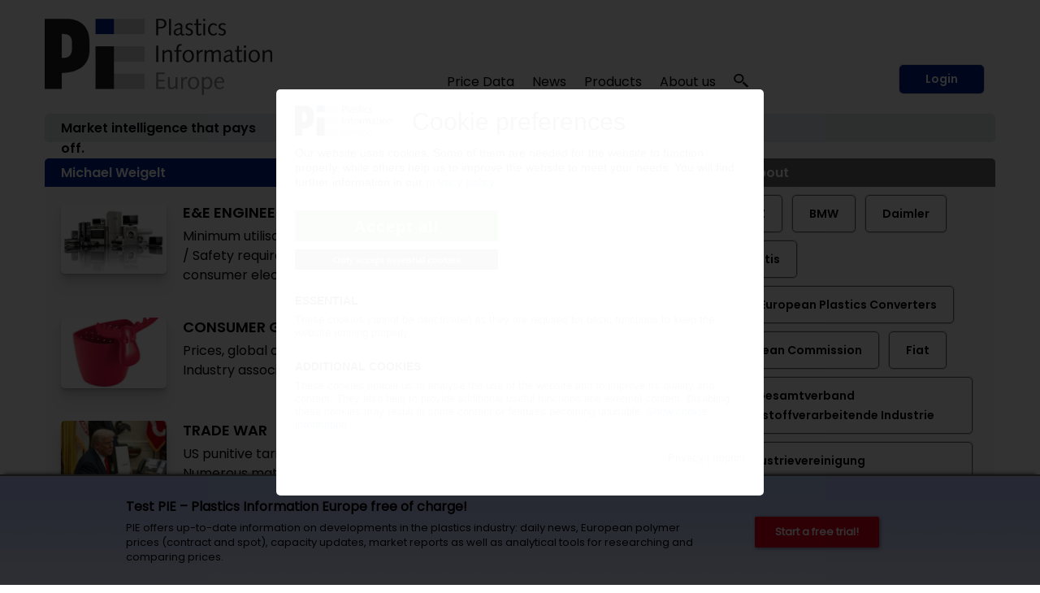

--- FILE ---
content_type: text/html; charset=utf-8
request_url: https://pieweb.plasteurope.com/default.aspx?pageid=320&referrer=mehrzu_254796&key=Michael+Weigelt
body_size: 29937
content:
<!DOCTYPE HTML PUBLIC "-//W3C//DTD HTML 4.01//EN" "http://www.w3.org/TR/html4/strict.dtd">
<HTML lang="en">
	<HEAD>
		<title>Michael Weigelt: 39 articles 
		
		&ndash; Plastics Information Europe
		
		</title>
				<meta content="JavaScript" name="vs_defaultClientScript">
		<meta content="http://schemas.microsoft.com/intellisense/ie5" name="vs_targetSchema">
		<meta NAME="description" CONTENT="Background information and articles collected by topic from the complete PIE archive.  ">
		<meta name="page-type" content="Information">
		<meta name="audience" content="Alle">
		<meta name="copyright" content="KI Kunststoff Information, Bad Homburg">
		<meta NAME="keywords" CONTENT=" , plastics, polymers, resins, industry, europe, prices, reports, markets, polyols, polyethylene, polystyrene, polycarbonate, PET">
		<meta name="viewport" content="width=device-width, initial-scale=1.0">
		
		<link rel="apple-touch-icon" href="/apple-touch-icon.png"/>
		
		<link rel="canonical" href="https://pieweb.plasteurope.com/default.aspx?pageid=320&referrer=mehrzu_254796&key=Michael+Weigelt" />
		
		<LINK id="_Portals__vam_" rel="stylesheet" type="text/css" href="/css/VAMStyleSheet.css">

<LINK id="_Portals__thickbox_" rel="stylesheet" type="text/css" href="/css/thickbox.css">
<LINK id="_Portals__jcarousel_" href="/css/jq_jcarousel.css" rel="stylesheet" type="text/css" media="screen" />
<LINK id="_Portals__fancybox_" href="/_g/jquery/fancybox/source/jquery.fancybox.css" rel="stylesheet" type="text/css" media="screen" />
<link id="_Portals_jsTree_" href="/_g/jquery/jsTree_3.3.7/dist/themes/default/style.min.css" type="text/css" rel="stylesheet" media="projection, screen" />
<link id="_Portals_jsTree_" href="/_g/jquery/featherlight-modal-1.7.1/release/featherlight.min.css" type="text/css" rel="stylesheet" media="projection, screen" />
<link href="/_g/jquery/jquery-ui-1.9.2/css/redmond/jquery-ui-1.9.2.custom.min.css" rel="stylesheet" type="text/css" />
<link href="/_g/jquery/autocomplete/jquery.autocomplete_1.2.24_pie.css" rel="stylesheet">

<link id="_Portals__default_fonts" rel="stylesheet" type="text/css" href="/css/fonts.css?version=1.1">
<LINK id="_Portals__default_global_" rel="stylesheet" type="text/css" href="/_g/css/ki_pie_2023.css?version=4.7.2">
<LINK id="_Portals__default_" rel="stylesheet" type="text/css" href="/css/pie.css?version=4.7.2">
<link id="_Portals__default_header2023" rel="stylesheet" type="text/css" href="/_g/css/ki_pie_header.css?version=4.7.2">
<link id="_Portals__default_responsive" rel="stylesheet" type="text/css" href="/_g/css/ki_pie_responsive.css?version=4.7.2">
<LINK id="_Portals__print_" rel="stylesheet" type="text/css" href="/_g/css/ki_pie_print.css?version=4.7.2" media="print">

<LINK rel="shortcut icon" type="image/x-icon" href="/favicon.ico" />
		<script>
function cm_load_GA(){
	var gaProperty = 'UA-499481-3';
	var disableStr = 'ga-disable-' + gaProperty;
	if (document.cookie.indexOf(disableStr + '=true') > -1) {
	  window[disableStr] = true;
	}
	function gaOptout() {
	  document.cookie = disableStr + '=true; expires=Thu, 31 Dec 2099 23:59:59 UTC; path=/';
	  window[disableStr] = true;
	}

	(function(i,s,o,g,r,a,m){i['GoogleAnalyticsObject']=r;i[r]=i[r]||function(){
	(i[r].q=i[r].q||[]).push(arguments)},i[r].l=1*new Date();a=s.createElement(o),
	m=s.getElementsByTagName(o)[0];a.async=1;a.src=g;m.parentNode.insertBefore(a,m)
	})(window,document,'script','//www.google-analytics.com/analytics.js','ga');

	ga('create', 'UA-499481-3', 'auto');
	ga('send', 'pageview');
	ga('set', 'anonymizeIp', true);
	fn_ga_link_external();
	
	var gtag_script = document.createElement('script');
	gtag_script.type = 'text/javascript';
	gtag_script.src = 'https://www.googletagmanager.com/gtag/js?id=G-JBKQMF6NSG';
	document.body.appendChild(gtag_script);
	window.dataLayer = window.dataLayer || [];
	function gtag(){dataLayer.push(arguments);}
	gtag('js', new Date());
	gtag('config', 'G-JBKQMF6NSG');
	
	_linkedin_partner_id = "6169842";
	window._linkedin_data_partner_ids = window._linkedin_data_partner_ids || [];
	window._linkedin_data_partner_ids.push(_linkedin_partner_id);
	(function(l) {
	if (!l){window.lintrk = function(a,b){window.lintrk.q.push([a,b])};
	window.lintrk.q=[]}
	var s = document.getElementsByTagName("script")[0];
	var b = document.createElement("script");
	b.type = "text/javascript";b.async = true;
	b.src = "https://snap.licdn.com/li.lms-analytics/insight.min.js";
	s.parentNode.insertBefore(b, s);})(window.lintrk);
	
}
var _paq=window._paq=window._paq||[];_paq.push(["trackPageView"]),_paq.push(["enableLinkTracking"]),function(){var a="//mt.ki-group.de/";_paq.push(["setTrackerUrl",a+"matomo.php"]),_paq.push(["setSiteId","4"]);var e=document,p=e.createElement("script"),r=e.getElementsByTagName("script")[0];p.async=!0,p.src=a+"matomo.js",r.parentNode.insertBefore(p,r)}();
</script>

<script language="JavaScript1.2" src="/_g/jquery/jquery-1.8.2.min.js" type="text/javascript"></script>

<script src="/js/thickbox.js" type="text/javascript" language="JavaScript1.2"></script>
<script src="/js/jq_jcarousel.js" type="text/javascript" language="JavaScript1.2"></script>
<script src="/js/jquery.anythingslider.min.js" type="text/javascript" language="JavaScript1.2"></script>

<script language="JavaScript1.2" src="/_g/jquery/jquery-ui-1.9.2/js/jquery-ui-1.9.2.custom.min.js" type="text/javascript"></script>
<script src="/_g/jquery/autocomplete/jquery.autocomplete_1.2.24.js"></script>

<script src="/_g/jquery/fancybox/source/jquery.fancybox.pack.js" type="text/javascript" language="JavaScript1.2"></script>
<script src="/_g/jquery/featherlight-modal-1.7.1/release/featherlight.min.js" type="text/javascript" language="JavaScript1.2"></script>
<script src="/_g/jquery/jquery.cookie_v2.1.2.js" type="text/javascript" language="JavaScript1.2"></script>
<script src="/_g_img/werbemittel/_w.js"></script>
<script src="/_g/js/link-xor.js"></script>
<script language="JavaScript1.2" src="/js/js_function_2023.js?version=4.5.14" type="text/javascript"></script>
	</HEAD>
	<body MS_POSITIONING="GridLayout" onLoad="scrollinto('scrollinto')" xonLoad="MM_preloadImages('/img/nav2_hover.gif')">
		<form name="Form1" method="post" action="default.aspx?pageid=320&amp;referrer=mehrzu_254796&amp;key=Michael+Weigelt" id="Form1">
<div>
<input type="hidden" name="__VIEWSTATE" id="__VIEWSTATE" value="/[base64]/[base64]/dmVyc2lvbj00LjcuMiI+DQo8bGluayBpZD0iX1BvcnRhbHNfX2RlZmF1bHRfcmVzcG9uc2l2ZSIgcmVsPSJzdHlsZXNoZWV0IiB0eXBlPSJ0ZXh0L2NzcyIgaHJlZj0iL19nL2Nzcy9raV9waWVfcmVzcG9uc2l2ZS5jc3M/[base64]/[base64]/[base64]/[base64]/[base64]/[base64]/[base64]/[base64]/[base64]/[base64]/vg==" />
</div>

<div>

	<input type="hidden" name="__VIEWSTATEGENERATOR" id="__VIEWSTATEGENERATOR" value="CA0B0334" />
	<input type="hidden" name="__EVENTVALIDATION" id="__EVENTVALIDATION" value="/wEWBwKLmIihAgLSmfKhBAKU2tq4CAKasrWzDgLY8NGCBwLV1qFuAv+Q2Y4MFGJ262MWaMUUpm/+/tq01t6Xi5w=" />
</div>
			


<!--HEADER-->


<div class="drucktiteluserarchiv">
	<img src="/img/pielogo_print800.gif" style="float: left; margin-right: 10px; width:250px"/>
	<div class="clearfix"></div>
	<div style="margin-top: -20px; text-align:right; letter-spacing: 2px; color: #696A6D;">www.pieweb.com</div>
</div>


<span id="ctl04_Header_Wrapper">

<div id="main_2023">
<span style="display: none;" id="breadcrumb-source">

<span id="ctl04_Header_headerbreadcrumb2023_sample_last_crumb_text" class="last-crumb-text"></span>
<img src="/img/pfeil_blau.gif" class="breadcrumbicon"/><span class="crumb-text"><a class="BrotkrumenText02" href="./Default.aspx?pageid=0">Home</a></span><img src="/img/pfeil_blau.gif" class="breadcrumbicon"/><span class="crumb-text"><a class="BrotkrumenText02" href="./Default.aspx?pageid=100">News</a></span><img src="/img/pfeil_blau.gif" class="breadcrumbicon"><span class="last-crumb-text">Michael Weigelt</span>
</span>

<div class="show-rd-content" id="header2023-frame"> 
	
		<script>fn_Load_layer_ad_check_cookies();</script>
	

<script>

// Feathlight Tabindex Fix
function fn_featherlight_tabindex() {
	$('.featherlight-content input').each(function(index){
		if(index == 1) {
			$(this).prop('autofocus',true);
		}
		$(this).prop('tabindex',index);
	});
}

$(document).ready(function(){

	var urlParams = new URLSearchParams(window.location.search);
	if (urlParams.get('login') === 'true') {
		$.featherlight($('#navi-login-modal'), {
			root: 'form[name=Form1]',
			persist: true,
			afterContent: fn_featherlight_tabindex()
		});
	}
	
	// Responsiven Viewport bei Onload und Resize prÃ¼fen 
	var vp_width = window.innerWidth; 
	fn_force_responsive_viewport(vp_width);
	window.addEventListener('resize, DOMContentLoaded', function(event) {
		var vp_width = window.innerWidth; 
		fn_force_responsive_viewport(vp_width);
	}, true);
	
	/* Responsive Sidebar */
	const responsive_sidebar = document.querySelector('.responsive-sidebar');
	responsive_sidebar.querySelector('.responsive-blocker').onclick = responsive_hide;
	function responsive_show() { // swipe right
	  responsive_sidebar.classList.add('visible');
	  document.body.style.overflow = 'hidden';
	}
	function responsive_hide() { // by blocker click, swipe left, or url change
	  responsive_sidebar.classList.remove('visible');
	  document.body.style.overflow = '';
	}
	function responsive_toggle() {
	  responsive_sidebar.classList.contains('visible') ? responsive_hide() : responsive_show();
	}
	window.responsive_toggle = responsive_toggle;
	
	/* Responsive Accordion */
	$('ul.navi-neu2023-burger li.acc-head a').click(function(ev) {
		console.log($( this ).text() );
	    $(this).next('.acc-menu').slideToggle();
		$(this).toggleClass('border');
		$(this).children('.navi-angle').toggleClass('up');
	    ev.stopPropagation();
	});
	
	/* Breadcrumb fÃ¼r ales Design duplizieren */
	var bc_source = $('#breadcrumb-source').html();
	$('#breadcrumb2023').html(bc_source);

});
</script>

<div id="header2023">
	
	<div id="header2023-1">
		<div class="flexbox-panel">
			<div class="flexbox-item" id="logo-svg">
				<a href="/">
					<img alt="PIE Plastics Information Europe" src="/_g_img/logo/svg/pieweb_text.svg">
				</a>
			</div>
			<div class="flexbox-item" id="navi">
				
<ul class="navi-neu2023">
	<li>
		<a href="default.aspx?pageid=200">Price Data</a>
		<div class="pulldown container-2" style="padding: 15px 5px 0px 15px;">
			<div class="col-55">
			
				<a href="default.aspx?pageid=2000" class="nav-h3 pageid-2000">Contract prices (Western Europe)</a>
				<ul>
					<li class="pageid-201"><a href="default.aspx?pageid=201">Feedstocks / Aromatics </a></li>
					<li class="pageid-202"><a href="default.aspx?pageid=202">Standard Thermoplastics</a></li>
					<li class="pageid-206"><a href="default.aspx?pageid=206">Standard Thermoplastics / Recyclate</a></li>
					<li class="pageid-203"><a href="default.aspx?pageid=203">Engineering Thermoplastics</a></li>
					<li class="pageid-216"><a href="default.aspx?pageid=216">Engineering Thermoplastics / Recyclate</a></li>
					<li class="pageid-2065"><a href="default.aspx?pageid=2065">Composites / GRP</a></li>
					<li class="pageid-205"><a href="default.aspx?pageid=205">Polyurethanes</a></li>
				</ul>

				<a href="default.aspx?pageid=20219" class="nav-h3 pageid-20219">Spot prices</a>
				<ul>
					<li class="pageid-33343"><a href="default.aspx?pageid=33343">Feedstocks / Aromatics </a></li>
					<li class="pageid-33333"><a href="default.aspx?pageid=33333">Polymers </a></li>
					<li class="pageid-33399"><a href="default.aspx?pageid=33399">Chart Generator</a></li>
				</ul>
				
				<a href="default.aspx?pageid=214" class="nav-h3 pageid-214">Price Reports World Regions</a>
				<ul>
					<li class="pageid-2141"><a href="default.aspx?pageid=2141">China</a></li>
					<li class="pageid-2142"><a href="default.aspx?pageid=2142">North America </a></li>
					<li class="pageid-2143"><a href="default.aspx?pageid=2143">Russia</a></li>
				</ul>
				
				<a href="default.aspx?pageid=207" class="nav-h3 einzeln pageid-207">Producers' Announcements</a>
				
			</div>
			
			<div class="col-45">
			
				<a href="/forecasts" class="nav-h3 einzeln pageid-302" style="width: 100%;">Polymer Price Forecasts</a>
				
				<a href="default.aspx?pageid=21000" class="nav-h3">Tools</a>
				<ul>
					<li class="pageid-21000"><a href="default.aspx?pageid=21000">My Prices</a></li>
					<li class="pageid-22222"><a href="default.aspx?pageid=22223">Price Details</a></li>
					<li class="pageid-21001"><a href="default.aspx?pageid=21001">Chart Generator</a></li>
					<li class="pageid-21002"><a href="default.aspx?pageid=21002">Excel Generator</a></li>
				</ul>
				
				<a href="default.aspx?pageid=211" class="nav-h3">Plastixx</a>
				<ul>
					<li class="pageid-211"><a href="default.aspx?pageid=211">Plastixx ST & TT</a></li>
					<li class="pageid-212"><a href="default.aspx?pageid=212">A-Plastixx</a></li>
					<li class="pageid-2122"><a href="default.aspx?pageid=2122">Methodology </a></li>
				</ul>
				
				<a href="default.aspx?pageid=252" class="nav-h3 einzeln pageid-252">Logistics</a>
				
				<a href="default.aspx?pageid=221" class="nav-h3 einzeln pageid-221">Methodology</a>
				
				<a href="default.aspx?pageid=209" class="nav-h3">Become a PIE Price Reporter</a>
				<ul>

						
				</ul>
				
			</div>
		</div>
	</li>
	
	<li>
	
		<a href="default.aspx?pageid=100">News</a>
		<div class="pulldown container-1">
			<div class="col-50">				
				<a href="default.aspx?pageid=101" class="nav-h3 pageid-101">Companies</a>
				<ul>
					<li class="pageid-1011"><a href="default.aspx?pageid=1011">Polymer Materials </a></li>
					<li class="pageid-1012"><a href="default.aspx?pageid=1012">Machinery </a></li>
					<li class="pageid-1013"><a href="default.aspx?pageid=1013">Processing </a></li>
					<li class="pageid-1014"><a href="default.aspx?pageid=1014">Applications </a></li>
					<li class="pageid-1015"><a href="default.aspx?pageid=1015">Other</a></li>
				</ul> 
				
				<a href="default.aspx?pageid=102" class="nav-h3 pageid-102">Markets</a>
				<ul>
					<li class="pageid-1021"><a href="default.aspx?pageid=1021">Polymer Materials</a></li>
					<li class="pageid-1022"><a href="default.aspx?pageid=1022">Machinery </a></li>
					<li class="pageid-1023"><a href="default.aspx?pageid=1023">Processing </a></li>
					<li class="pageid-1024"><a href="default.aspx?pageid=1024">Applications </a></li>
					<li class="pageid-1025"><a href="default.aspx?pageid=1025">Regions and Countries </a></li>
					<li class="pageid-1026"><a href="default.aspx?pageid=1026">Other</a></li>
				</ul>
				
			</div>
			<div class="col-50">
				<a href="default.aspx?pageid=103" class="nav-h3 pageid-103">Materials, Production and Engineering </a>
				<ul>
					<li class="pageid-1031"><a href="default.aspx?pageid=1031">Polymer Materials</a></li>
					<li class="pageid-1032"><a href="default.aspx?pageid=1032">Machinery </a></li>
					<li class="pageid-1033"><a href="default.aspx?pageid=1033">Research</a></li>
					<li class="pageid-1034"><a href="default.aspx?pageid=1034">New Products </a></li>
					<li class="pageid-1035"><a href="default.aspx?pageid=1035">Other</a></li>
				</ul>
				
				<a href="javascript:void(0);" class="nav-h3">Other topics</a>
				<ul>
					<li class="pageid-104"><a href="default.aspx?pageid=104">Management</a></li>
					<li class="pageid-106"><a href="default.aspx?pageid=113">Interviews</a></li>
					<li class="pageid-107"><a href="default.aspx?pageid=107">Industry and Environment</a></li>
					<li class="pageid-112"><a href="default.aspx?pageid=112">Editorials</a></li>
					<li class="pageid-110"><a href="default.aspx?pageid=110">Events</a></li>
					<li class="pageid-501"><a href="default.aspx?pageid=501">PIE Market Survey</a></li>
					<li class="pageid-111"><a href="default.aspx?pageid=111">Plastic Fantastic</a></li>
				</ul>
			</div>
		</div>

	</li>

	<li class="">
	
		<a href="https://ki.de/en/ki-abo">Products</a>
	
		<div class="pulldown container-1">
			<div class="col-100">
				
				<a href="https://ki.de/en/pie-subscription" class="nav-h3 pageid-602">PIE Subscription</a>
				<ul>
					<li class="pageid-602"><a href="https://ki.de/en/solutions">About PIE </a></li>
					<li class="pageid-608"><a href="https://checkout.ki.de/en">Free trial </a></li>
					<li class="pageid-600"><a href="https://checkout.ki.de/en">Order your subscription </a></li>					
				</ul>
				
				<a href="https://ki.de/en/price-forecasts" class="nav-h3 einzeln">Polymer Price Forecasts</a>
				<a href="https://ki.de/en/spot-price-monitor" class="nav-h3 einzeln pageid-33340">Spot Price Monitor</a>
				
				
				
				<p>
					<a href="https://ki.de/en/pds" class="nav-h3 einzeln pageid-620">PIE Price Delivery Solution (PDS) </a>
					<a href="https://ki.de/en/polyglobe" target="_blank" class="nav-h3">Polyglobe</a>
				</p>
			</div>
		</div>
	</li>

	<li>
		<a href="https://ki.de/en/about-the-company">About us</a>
		<div class="pulldown container-4">
			<div class="col-100">
				<a href="https://ki.de/en/about-the-company" class="nav-h3 pageid-602">The company</a>
				<ul>
					<li class="pageid-702"><a href="https://ki.de/en/about-the-company">Our team</a></li>
					<li class="pageid-708"><a href="https://ki.de/en/contact">Contact</a></li>
					<li class="pageid-704"><a href="default.aspx?pageid=607">Press releases</a></li>
					<li class="pageid-706"><a href="default.aspx?pageid=708">Privacy</a></li>
				</ul>
				
			</div>
		</div>
	</li>
	
	
	<li id="navi-suche">
		<a href="javascript: void(0);" id="naviitem-suche" 
			data-featherlight="#container-suche" 
			data-featherlight-root="form[name=Form1]"
			data-featherlight-persist="true"
			data-featherlight-after-Content="fn_init_autocomplete2023();"
		>
			<svg version="1.0" xmlns="http://www.w3.org/2000/svg"
			 width="18px" height="18px" viewBox="0 0 1244.000000 1280.000000"
			 preserveAspectRatio="xMidYMid meet">
			 <g transform="translate(0.000000,1180.000000) scale(0.100000,-0.100000)" fill="#000000" stroke="none">
			<path d="M4010 11789 c-1105 -89 -2068 -514 -2819 -1244 -510 -496 -874 -1099
			-1052 -1745 -252 -915 -157 -1844 276 -2694 272 -533 690 -1023 1198 -1405
			638 -478 1381 -767 2232 -868 116 -13 227 -17 490 -17 363 0 485 9 788 60 691
			117 1380 410 1930 823 305 229 627 548 843 836 503 669 774 1465 774 2270 0
			880 -324 1742 -918 2448 -664 788 -1636 1325 -2702 1491 -290 46 -776 67
			-1040 45z m737 -1180 c259 -32 496 -90 738 -180 148 -54 424 -191 563 -278
			354 -221 671 -523 892 -851 276 -409 424 -838 461 -1335 23 -312 -26 -684
			-132 -997 -296 -870 -1034 -1564 -1969 -1851 -849 -260 -1784 -165 -2544 260
			-755 422 -1282 1120 -1440 1905 -41 206 -50 303 -50 523 0 220 9 317 50 523
			142 708 584 1344 1234 1777 475 316 1027 495 1635 529 121 7 414 -6 562 -25z"/>
			<path d="M8496 5040 c-244 -346 -653 -735 -1051 -1000 -82 -55 -158 -106 -168
			-113 -16 -11 212 -223 2054 -1922 1139 -1051 2095 -1931 2124 -1957 l52 -47
			647 596 c514 474 644 599 634 608 -148 136 -1759 1620 -2830 2608 -775 713
			-1409 1297 -1410 1297 -2 -1 -25 -32 -52 -70z"/>
			</svg>
		</a>
	</li>
	
</ul> 
			</div>
			
				<div class="flexbox-item" id="navi-login" style="padding-left: 10px;">
					<a href="#" class="btn-login-2023"
						data-featherlight="#navi-login-modal"
						data-featherlight-root="form[name=Form1]"
						data-featherlight-persist="true"
						data-featherlight-after-content="fn_featherlight_tabindex()"
					>
						Login
					</a>
				</div>
				
			
		</div>
	</div>
	
	<div id="header2023-2">
		<div class="flexbox-panel">
			<div class="flexbox-item" id="claim2023">
				Market intelligence that pays off.
			</div>
			<div class="flexbox-item" id="breadcrumb2023">
				
			</div>
		</div>
	</div>

</div>

<div id="header2023-responsiv" style="display: none;">
	
	<div id="header2023-1">
		<div class="flexbox-panel">
			<div class="flexbox-item" id="logo-svg">
				<a href="/">
					<img alt="PIE Plastics Information Europe" src="/_g_img/logo/svg/pieweb_text.svg">
				</a>
			</div>
			<div class="flexbox-item" id="navi-burger">
				<a href="#" class=""
					onClick="responsive_toggle();"
				>
					<img alt="KI Kunststoff Information" src="/_g_img/icon/svg/hamburger_menu.svg">
				</a>
			</div>
		</div>
	</div>
	
	<div id="header2023-2">
		<div class="flexbox-panel">
			<div class="flexbox-item" id="claim2023">
				Market intelligence that pays off.
			</div>
		</div>
	</div>
	
</div>

<div class="responsive-sidebar">
  <div class="responsive-blocker"></div>
  <div class="responsive-content">
	
<div id="navi-responsive-header">
	<div class="flexbox-panel">
		<div class="flexbox-item" id="logo-svg">
			<a href="/">
				<img alt="PIE Plastics Information Europe" src="/_g_img/logo/svg/pieweb_text.svg">
			</a>
		</div>
		<div class="flexbox-item" id="navi-login">
		
			<div >
				<a href="#" class="btn-login-2023"
					data-featherlight="#navi-login-modal" 
					data-featherlight-root="form[name=Form1]"
					data-featherlight-persist="true"
					data-featherlight-after-Content="fn_featherlight_tabindex()"
				>
					Login
				</a>
			</div>
			
		</div>
	</div>
</div>

<div id="navi-responsive-suche">
	
	<div id="navi-suche">
		<input name="textbox_searchfield" type="text" class="searchfield2023-textbox headersuchfeld" autocomplete="off" placeholder="Quick search..." tabindex="11"> 
		<input type="button" name="button_search" value="Start search" class="searchfield2023-button btn-primary-white-2023" tabindex="12">
	</div>
	
	<div class="clearfix"></div>
</div>

<ul class="navi-neu2023-burger">
	<li class="acc-head">
		<a href="javascript:void(0)">
			Price Data
			<span class="navi-angle">
				<img src="/_g_img/icon/svg/angle-down.svg">
			</span>
		</a>
		<div class="acc-menu">
			<a href="default.aspx?pageid=200" class="nav-h3 einzeln pageid-200">Overview</a>
			
			<a href="default.aspx?pageid=2000" class="nav-h3 pageid-2000">Contract prices (Western Europe)</a>
			<ul>
				<li class="pageid-201"><a href="default.aspx?pageid=201">Feedstocks / Aromatics </a></li>
				<li class="pageid-202"><a href="default.aspx?pageid=202">Standard Thermoplastics</a></li>
				<li class="pageid-206"><a href="default.aspx?pageid=206">Standard Thermoplastics / Recyclate</a></li>
				<li class="pageid-203"><a href="default.aspx?pageid=203">Engineering Thermoplastics</a></li>
				<li class="pageid-216"><a href="default.aspx?pageid=216">Engineering Thermoplastics / Recyclate</a></li>
				<li class="pageid-2065"><a href="default.aspx?pageid=2065">Composites / GRP</a></li>
				<li class="pageid-205"><a href="default.aspx?pageid=205">Polyurethanes</a></li>
			</ul>
			
			<a href="/forecasts" class="nav-h3 einzeln pageid-302 ">Polymer Price Forecasts</a>

			<a href="default.aspx?pageid=20219" class="nav-h3 pageid-20219">Spot prices</a>
			<ul>
				<li class="pageid-33343"><a href="default.aspx?pageid=33343">Feedstocks / Aromatics </a></li>
				<li class="pageid-33333"><a href="default.aspx?pageid=33333">Polymers </a></li>
				<li class="pageid-33399"><a href="default.aspx?pageid=33399">Chart Generator</a></li>
			</ul>
			
			<a href="default.aspx?pageid=214" class="nav-h3 pageid-214">Price Reports World Regions</a>
			<ul>
				<li class="pageid-2141"><a href="default.aspx?pageid=2141">China</a></li>
				<li class="pageid-2142"><a href="default.aspx?pageid=2142">North America </a></li>
				<li class="pageid-2143"><a href="default.aspx?pageid=2143">Russia</a></li>
			</ul>
			
			<a href="default.aspx?pageid=207" class="nav-h3 einzeln pageid-207">Producers' Announcements</a>
			
			<a href="default.aspx?pageid=21000" class="nav-h3">Tools</a>
			<ul>
				<li class="pageid-21000"><a href="default.aspx?pageid=21000">My Prices</a></li>
				<li class="pageid-22222"><a href="default.aspx?pageid=22223">Price Details</a></li>
				<li class="pageid-21001"><a href="default.aspx?pageid=21001">Chart Generator</a></li>
				<li class="pageid-21002"><a href="default.aspx?pageid=21002">Excel Generator</a></li>
			</ul>
			
			<a href="default.aspx?pageid=211" class="nav-h3">Plastixx</a>
			<ul>
				<li class="pageid-211"><a href="default.aspx?pageid=211">Plastixx ST & TT</a></li>
				<li class="pageid-212"><a href="default.aspx?pageid=212">A-Plastixx</a></li>
				<li class="pageid-2122"><a href="default.aspx?pageid=2122">Methodology </a></li>
			</ul>
			
			<a href="default.aspx?pageid=252" class="nav-h3 einzeln pageid-252">Logistics</a>
			
			<a href="default.aspx?pageid=221" class="nav-h3 einzeln pageid-221">Methodology</a>
			
			<a href="default.aspx?pageid=209" class="nav-h3">Become a PIE Price Reporter</a>
			<ul>
					
			</ul>
			
		</div>
	</li>
	
	<li class="acc-head">
		<a href="javascript:void(0)">
			News
			<span class="navi-angle">
				<img src="/_g_img/icon/svg/angle-down.svg">
			</span>
		</a>
		<div class="acc-menu">
			<a href="default.aspx?pageid=100" class="nav-h3 einzeln pageid-100">Overview</a>
			<a href="default.aspx?pageid=101" class="nav-h3 pageid-101">Companies</a>
			<ul>
				<li class="pageid-1011"><a href="default.aspx?pageid=1011">Polymer Materials</a></li>
				<li class="pageid-1012"><a href="default.aspx?pageid=1012">Machinery</a></li>
				<li class="pageid-1013"><a href="default.aspx?pageid=1013">Processing</a></li>
				<li class="pageid-1014"><a href="default.aspx?pageid=1014">Applications</a></li>
				<li class="pageid-1015"><a href="default.aspx?pageid=1015">Other</a></li>
			</ul> 
			
			<a href="default.aspx?pageid=102" class="nav-h3 pageid-102">Markets</a>
			<ul>
				<li class="pageid-1021"><a href="default.aspx?pageid=1021">Polymer Materials</a></li>
				<li class="pageid-1022"><a href="default.aspx?pageid=1022">Machinery</a></li>
				<li class="pageid-1023"><a href="default.aspx?pageid=1023">Processing</a></li>
				<li class="pageid-1024"><a href="default.aspx?pageid=1024">Applications</a></li>
				<li class="pageid-1025"><a href="default.aspx?pageid=1025">Regions and Countries</a></li>
				<li class="pageid-1026"><a href="default.aspx?pageid=1026">Other</a></li>
			</ul>

			<a href="default.aspx?pageid=103" class="nav-h3 pageid-103">Materials, Production and Engineering</a>
			<ul>
				<li class="pageid-1031"><a href="default.aspx?pageid=1031">Polymer Materials</a></li>
				<li class="pageid-1032"><a href="default.aspx?pageid=1032">Machinery</a></li>
				<li class="pageid-1033"><a href="default.aspx?pageid=1033">Research</a></li>
				<li class="pageid-1034"><a href="default.aspx?pageid=1034">New Products</a></li>
				<li class="pageid-1035"><a href="default.aspx?pageid=1035">Other</a></li>
			</ul>
			
			<a href="javascript:void(0);" class="nav-h3">Other topics</a>
			<ul>
				<li class="pageid-104"><a href="default.aspx?pageid=104">Management</a></li>
				<li class="pageid-113"><a href="default.aspx?pageid=113">Interviews</a></li>
				<li class="pageid-107"><a href="default.aspx?pageid=107">Branche und Environment</a></li>
				<li class="pageid-112"><a href="default.aspx?pageid=112">Editorials</a></li>
				<li class="pageid-110"><a href="default.aspx?pageid=110">Events</a></li>
				<li class="pageid-501"><a href="default.aspx?pageid=501">PIE Market Survey</a></li>
				<li class="pageid-111"><a href="default.aspx?pageid=111">Plasstic Fantastic</a></li>
			</ul>
		</div>
	</li>

	<li class="acc-head">
		<a href="javascript:void(0)">
			Products
			<span class="navi-angle">
				<img src="/_g_img/icon/svg/angle-down.svg">
			</span>
		</a>
		<div class="acc-menu">
			
			<a href="https://ki.de/en/pie-subscription" class="nav-h3 pageid-602">PIE Subscription</a>
			<ul>
				<li class="pageid-602"><a href="https://ki.de/en/solutions">About PIE </a></li>
				<li class="pageid-608"><a href="https://checkout.ki.de/en">Free trial </a></li>
				<li class="pageid-600"><a href="https://checkout.ki.de/en">Order your subscription </a></li>					
			</ul>
			
			<a href="https://ki.de/en/price-forecasts" class="nav-h3 einzeln">Polymer Price Forecasts</a>
			<a href="https://ki.de/en/spot-price-monitor" class="nav-h3 einzeln pageid-33340">Spot Price Monitor</a>
			
			
			
			<a href="https://ki.de/en/pds" class="nav-h3 einzeln pageid-620">PIE Price Delivery Solution (PDS) </a>
			<a href="https://ki.de/en/polyglobe" target="_blank" class="nav-h3">Polyglobe</a>
			
		</div>

	</li>

	<li class="acc-head">
		<a href="javascript:void(0)">
			About us
			<span class="navi-angle">
				<img src="/_g_img/icon/svg/angle-down.svg">
			</span>
		</a>
		<div class="acc-menu">
			<a href="https://ki.de/en/about-the-company" class="nav-h3 pageid-602">The company</a>
			<ul>
				<li class="pageid-702"><a href="https://ki.de/en/about-the-company">Our team</a></li>
				<li class="pageid-706"><a href="https://ki.de/en/contact">Contact</a></li>
				<li class="pageid-704"><a href="default.aspx?pageid=607">Press releases</a></li>
				<li class="pageid-708"><a href="default.aspx?pageid=708">Privay</a></li>
			</ul>
		</div>
	</li>
	
	
</ul>
  </div>
</div>
	<div style="display: none;" id="navi-modal">
		<div id="navi-suche-modal">			
			<div id="container-suche">
				<input name="textbox_searchfield" type="text" class="searchfield2023-textbox headersuchfeld" autocomplete="off" placeholder="Quick search...">
				<input type="button" name="button_search" value="Start search" class="searchfield2023-button SuchButton btn-primary-2023 btn-suche-2023">
			</div>			
		</div>
		
		
		<div id="navi-login-modal">
			<div id="MBCorner">
				<input type="submit" name="ctl04$Header$ctl00$Button1" value="" id="ctl04_Header_ctl00_Button1" style="height:1px;width:1px;visibility: hidden; border: 0px; padding: 0px; margin: 0px; position: absolute;" />



<table id="ctl04_Header_ctl00_table_frame" cellspacing="0" cellpadding="0" border="0" style="width:100%;border-collapse:collapse;">
	<tr>
		<td id="ctl04_Header_ctl00_body"><table id="ctl04_Header_ctl00_table_body_login" cellspacing="0" cellpadding="0" border="0" style="width:100%;border-collapse:collapse;">
			<tr>
				<td class="">
					<form action="" method="post">
						<div class="boxGRAUheadline">Login</div>
						<div class="boxGRAU loginbox footerlinie">
							
							<label>E-mail Address</label>
							<input name="ctl04$Header$ctl00$textbox_username" type="text" id="ctl04_Header_ctl00_textbox_username" class="Input" />
							<br /><br />
							
							<label>Password </label>
							<input name="ctl04$Header$ctl00$textbox_password" type="password" id="ctl04_Header_ctl00_textbox_password" class="Input" />
							
							<div class="display-none">
								<span title=""><input id="ctl04_Header_ctl00_checkbox_permanent" type="checkbox" name="ctl04$Header$ctl00$checkbox_permanent" checked="checked" /><label for="ctl04_Header_ctl00_checkbox_permanent">Login Speichern</label></span><input name="ctl04$Header$ctl00$textbox_logindaten_typ" type="text" id="ctl04_Header_ctl00_textbox_logindaten_typ" value="Username_Passwort" />
							</div>
							
							<br /><br />
							<input type="submit" name="ctl04$Header$ctl00$button_login" value="Login" id="ctl04_Header_ctl00_button_login" class="btn-login-2023" />
							<br /><br />
							
							<a href="Default.aspx?pageid=993" target="_parent" class="icongelb">Reset password</a>
							<br />
							<a href="Default.aspx?pageid=100001" target="_parent" class="icongelb">Create new user account</a>
						
						</div>
						<div class="boxGRAUfooter">
							<a href="#" onClick="javascript:parent.window.$.featherlight.current().close();">Close window</a>
						</div>
					</form>
					</td>
			</tr>
		</table></td>
	</tr><tr id="ctl04_Header_ctl00_show_register">
		<td></td>
	</tr>
</table>
				<div id="signinGroup"></div>
			</div>
		</div>
		
	</div>
	
</div>

</span>

<div id="main">




<script language="JavaScript" type="text/javascript">

$(document).ready(function(){

	var bc_source = $('#breadcrumb-source').html();
	$('#breadcrumb').html(bc_source);

	$(".pageid-320").addClass("nav-active-page");
	$( ".login-neu > li.login-window-li" ).hover(
		function() {
			$( ".login-window" ).css("display", "block");
		}, function() {
			if (!($(".LoginInput").is(":focus"))) {
				$( ".login-window" ).css("display", "none");
				}
		}
	);
	$( "#login-schliessen" ).click(
		function() {
			$( ".login-window" ).css("display", "none");
		}
	);
	
	
		function fn_get_Results(q) {
			$('.headersuchfeld').val(q);
			fn_init_headersuche();
		}

		$('.headersuchfeld').autocomplete({
			serviceUrl:  '/_g/autocomplete_lucene.aspx',
			paramName: 'q',
			minChars: 3,
			width: 216,
			autoSelectFirst: true,
			onSelect: function (suggestion) {
				fn_get_Results(suggestion.data);
			}
		});		
	
	
	
	fn_init_sticky_nav2023();


});
</script>
	
<div id="layout_wrapper" >

	<div id="layout_spalte_62" >
		
	
		<h1 class="boxGRAUheadline">
			Michael Weigelt
		</h1>
		

<div class="TOCabstand boxGRAU">
<table border="0" cellpadding="0" cellspacing="0" class="TOC" width="100%" >




	<tr onMouseOver="javascript:TRhigh(this);" onMouseOut="javascript:TRlow(this);" class="toc-item toc-item-list" data-rubriknr="04.04.04.">
		<td class="TOC-zelle TOC-text">
			<a href="Default.aspx?pageid=199&docid=258574">
			<span id="ctl04_toc1_toc_repeater_ctl00_label_thumb">
			<img align="left" src="/members/bilder/thumbs/p258574a_th2.jpg" class="tocBILD">
			</span>
			<div><div class="TOC_ct1">E&amp;E ENGINEERING</div></div>
			<div class="TOC_ct2">Minimum utilisation rates for recyclate a challenge for plastics converters / Safety requirements become stricter for household appliances, consumer electronics – Conversio report</div>
			</a>
		</td>
		<td valign="top" align="right" class="TOC-zelle TOC-datum">
			10.11.2025
		</td>
	</tr>
	
	<tr onMouseOver="javascript:TRhigh(this);" onMouseOut="javascript:TRlow(this);" class="toc-item toc-item-list" data-rubriknr="04.04.05.">
		<td class="TOC-zelle TOC-text">
			<a href="Default.aspx?pageid=199&docid=258573">
			<span id="ctl04_toc1_toc_repeater_ctl01_label_thumb">
			<img align="left" src="/members/bilder/thumbs/p258573a_th2.jpg" class="tocBILD">
			</span>
			<div><div class="TOC_ct1">CONSUMER GOODS GERMANY</div></div>
			<div class="TOC_ct2">Prices, global competition, EU regulations – triad of producer concerns / Industry associations see no structural weakness despite shrinking sales</div>
			</a>
		</td>
		<td valign="top" align="right" class="TOC-zelle TOC-datum">
			09.09.2025
		</td>
	</tr>
	
	<tr onMouseOver="javascript:TRhigh(this);" onMouseOut="javascript:TRlow(this);" class="toc-item toc-item-list" data-rubriknr="04.06.02.">
		<td class="TOC-zelle TOC-text">
			<a href="Default.aspx?pageid=199&docid=257743">
			<span id="ctl04_toc1_toc_repeater_ctl02_label_thumb">
			<img align="left" src="/members/bilder/thumbs/p257743a_th2.jpg" class="tocBILD">
			</span>
			<div><div class="TOC_ct1">TRADE WAR</div></div>
			<div class="TOC_ct2">US punitive tariffs cause uncertainty among plastics processors / Numerous materials exempt from duties</div>
			</a>
		</td>
		<td valign="top" align="right" class="TOC-zelle TOC-datum">
			08.04.2025
		</td>
	</tr>
	
	<tr onMouseOver="javascript:TRhigh(this);" onMouseOut="javascript:TRlow(this);" class="toc-item toc-item-list" data-rubriknr="04.04.03.">
		<td class="TOC-zelle TOC-text">
			<a href="Default.aspx?pageid=199&docid=257706">
			<span id="ctl04_toc1_toc_repeater_ctl03_label_thumb">
			<img align="left" src="/members/bilder/thumbs/p257706a_th2.jpg" class="tocBILD">
			</span>
			<div><div class="TOC_ct1">GERMAN SUPPLY INDUSTRY</div></div>
			<div class="TOC_ct2">Companies still deep in crisis / Lower sales, production output, personnel, plant utilisation – ArGeZ</div>
			</a>
		</td>
		<td valign="top" align="right" class="TOC-zelle TOC-datum">
			04.04.2025
		</td>
	</tr>
	
	<tr onMouseOver="javascript:TRhigh(this);" onMouseOut="javascript:TRlow(this);" class="toc-item toc-item-list" data-rubriknr="04.03.00.">
		<td class="TOC-zelle TOC-text">
			<a href="Default.aspx?pageid=199&docid=257409">
			<span id="ctl04_toc1_toc_repeater_ctl04_label_thumb">
			<img align="left" src="/members/bilder/thumbs/p257409a_th2.jpg" class="tocBILD">
			</span>
			<div><div class="TOC_ct1">PLASTICS PROCESSING GERMANY</div></div>
			<div class="TOC_ct2">Manufacturers of technical parts complain about significant drop in sales / Poor ordering situation and gloomy outlook</div>
			</a>
		</td>
		<td valign="top" align="right" class="TOC-zelle TOC-datum">
			24.02.2025
		</td>
	</tr>
	
	<tr onMouseOver="javascript:TRhigh(this);" onMouseOut="javascript:TRlow(this);" class="toc-item toc-item-list" data-rubriknr="04.04.03.">
		<td class="TOC-zelle TOC-text">
			<a href="Default.aspx?pageid=199&docid=255147">
			<span id="ctl04_toc1_toc_repeater_ctl05_label_thumb">
			<img align="left" src="/members/bilder/thumbs/p255147a_th2.jpg" class="tocBILD">
			</span>
			<div><div class="TOC_ct1">SUPPLIER INDUSTRY</div></div>
			<div class="TOC_ct2">Sales volume in Germany declines in step with capacity utilisation / Association sees trend reversal in plastics sector</div>
			</a>
		</td>
		<td valign="top" align="right" class="TOC-zelle TOC-datum">
			29.04.2024
		</td>
	</tr>
	
	<tr onMouseOver="javascript:TRhigh(this);" onMouseOut="javascript:TRlow(this);" class="toc-item toc-item-list" data-rubriknr="04.03.00.">
		<td class="TOC-zelle TOC-text">
			<a href="Default.aspx?pageid=199&docid=254796">
			<span id="ctl04_toc1_toc_repeater_ctl06_label_thumb">
			<img align="left" src="/members/bilder/thumbs/p254796a_th2.jpg" class="tocBILD">
			</span>
			<div><div class="TOC_ct1">PLASTICS PROCESSING GERMANY</div></div>
			<div class="TOC_ct2">Technical parts makers take stock of mixed 2023 / Sales slightly higher / Profits down, outlook gloomy</div>
			</a>
		</td>
		<td valign="top" align="right" class="TOC-zelle TOC-datum">
			01.03.2024
		</td>
	</tr>
	
	<tr onMouseOver="javascript:TRhigh(this);" onMouseOut="javascript:TRlow(this);" class="toc-item toc-item-list" data-rubriknr="04.03.00.">
		<td class="TOC-zelle TOC-text">
			<a href="Default.aspx?pageid=199&docid=253444">
			<span id="ctl04_toc1_toc_repeater_ctl07_label_thumb">
			<img align="left" src="/members/bilder/thumbs/p253444a_th2.jpg" class="tocBILD">
			</span>
			<div><div class="TOC_ct1">PLASTICS PROCESSING GERMANY</div></div>
			<div class="TOC_ct2">Technical parts suppliers defy downward trend in H1 / Frustration 'running high' / Recession possible</div>
			</a>
		</td>
		<td valign="top" align="right" class="TOC-zelle TOC-datum">
			23.08.2023
		</td>
	</tr>
	
	<tr onMouseOver="javascript:TRhigh(this);" onMouseOut="javascript:TRlow(this);" class="toc-item toc-item-list" data-rubriknr="04.04.03.">
		<td class="TOC-zelle TOC-text">
			<a href="Default.aspx?pageid=199&docid=252624">
			<span id="ctl04_toc1_toc_repeater_ctl08_label_thumb">
			<img align="left" src="/members/bilder/thumbs/p252624a_th2.jpg" class="tocBILD">
			</span>
			<div><div class="TOC_ct1">SUPPLIER INDUSTRY</div></div>
			<div class="TOC_ct2">Germany: Increased turnover due only to higher energy prices – industry association / Production and capacity utilisation decline nevertheless</div>
			</a>
		</td>
		<td valign="top" align="right" class="TOC-zelle TOC-datum">
			21.04.2023
		</td>
	</tr>
	
	<tr onMouseOver="javascript:TRhigh(this);" onMouseOut="javascript:TRlow(this);" class="toc-item toc-item-list" data-rubriknr="04.03.00.">
		<td class="TOC-zelle TOC-text">
			<a href="Default.aspx?pageid=199&docid=252512">
			<span id="ctl04_toc1_toc_repeater_ctl09_label_thumb">
			<img align="left" src="/members/bilder/thumbs/p252512a_th2.jpg" class="tocBILD">
			</span>
			<div><div class="TOC_ct1">PLASTICS PROCESSING</div></div>
			<div class="TOC_ct2">Germany: Technical parts makers report production uptick in 2022 / Association expects “fragile” development this year</div>
			</a>
		</td>
		<td valign="top" align="right" class="TOC-zelle TOC-datum">
			03.04.2023
		</td>
	</tr>
	
	<tr onMouseOver="javascript:TRhigh(this);" onMouseOut="javascript:TRlow(this);" class="toc-item toc-item-list" data-rubriknr="08.01.">
		<td class="TOC-zelle TOC-text">
			<a href="Default.aspx?pageid=199&docid=250554">
			<span id="ctl04_toc1_toc_repeater_ctl10_label_thumb">
			<img align="left" src="/members/bilder/thumbs/p250554a_th2.jpg" class="tocBILD">
			</span>
			<div><div class="TOC_ct1">PLASTICS INDUSTRY GERMANY</div></div>
			<div class="TOC_ct2">Stunning blow for GKV: assembly of delegates excludes TecPart from the association / Departing President Roth: “irreconcilable differences” / Election of new president failed</div>
			</a>
		</td>
		<td valign="top" align="right" class="TOC-zelle TOC-datum">
			24.06.2022
		</td>
	</tr>
	
	<tr onMouseOver="javascript:TRhigh(this);" onMouseOut="javascript:TRlow(this);" class="toc-item toc-item-list" data-rubriknr="04.04.03.">
		<td class="TOC-zelle TOC-text">
			<a href="Default.aspx?pageid=199&docid=250382">
			<span id="ctl04_toc1_toc_repeater_ctl11_label_thumb">
			<img align="left" src="/members/bilder/thumbs/p250382a_th2.jpg" class="tocBILD">
			</span>
			<div><div class="TOC_ct1">SUPPLIER INDUSTRY</div></div>
			<div class="TOC_ct2">German companies feel sandwiched due to cost increases for energy and raw materials / Fair distribution of burden called for / Better business expectations for auto suppliers</div>
			</a>
		</td>
		<td valign="top" align="right" class="TOC-zelle TOC-datum">
			08.06.2022
		</td>
	</tr>
	
	<tr onMouseOver="javascript:TRhigh(this);" onMouseOut="javascript:TRlow(this);" class="toc-item toc-item-list" data-rubriknr="04.04.03.">
		<td class="TOC-zelle TOC-text">
			<a href="Default.aspx?pageid=199&docid=248722">
			<span id="ctl04_toc1_toc_repeater_ctl12_label_thumb">
			<img align="left" src="/members/bilder/thumbs/p248722a_th2.jpg" class="tocBILD">
			</span>
			<div><div class="TOC_ct1">AUTOMOTIVE INDUSTRY</div></div>
			<div class="TOC_ct2">Reliability in short supply: Trust wanes among industry players / Dearth of raw materials  burdens 2021 car production / Situation to first improve as late as 2024</div>
			</a>
		</td>
		<td valign="top" align="right" class="TOC-zelle TOC-datum">
			22.11.2021
		</td>
	</tr>
	
	<tr onMouseOver="javascript:TRhigh(this);" onMouseOut="javascript:TRlow(this);" class="toc-item toc-item-list" data-rubriknr="04.04.02.">
		<td class="TOC-zelle TOC-text">
			<a href="Default.aspx?pageid=199&docid=247663">
			<span id="ctl04_toc1_toc_repeater_ctl13_label_thumb">
			<img align="left" src="/members/bilder/thumbs/p247663a_th2.jpg" class="tocBILD">
			</span>
			<div><div class="TOC_ct1">RAW MATERIALS</div></div>
			<div class="TOC_ct2">Follow-up: Even more German builders report supply shortages in May / Construction companies see stagnant growth in 2021</div>
			</a>
		</td>
		<td valign="top" align="right" class="TOC-zelle TOC-datum">
			08.06.2021
		</td>
	</tr>
	
	<tr onMouseOver="javascript:TRhigh(this);" onMouseOut="javascript:TRlow(this);" class="toc-item toc-item-list" data-rubriknr="15.">
		<td class="TOC-zelle TOC-text">
			<a href="Default.aspx?pageid=199&docid=247635">
			<span id="ctl04_toc1_toc_repeater_ctl14_label_thumb">
			<img align="left" src="/members/bilder/thumbs/p247635a_th2.jpg" class="tocBILD">
			</span>
			<div><div class="TOC_ct1">FUTURE ATELIER “IMAGE OF PLASTICS INDUSTRY”</div></div>
			<div class="TOC_ct2">Is the image of the plastics industry still salvageable? / KI Group expert panel discusses controversies on the way out of the crisis / Improving public reputation with credibility, transparency and communication</div>
			</a>
		</td>
		<td valign="top" align="right" class="TOC-zelle TOC-datum">
			26.05.2021
		</td>
	</tr>
	
	<tr onMouseOver="javascript:TRhigh(this);" onMouseOut="javascript:TRlow(this);" class="toc-item toc-item-list" data-rubriknr="10.">
		<td class="TOC-zelle TOC-text">
			<a href="Default.aspx?pageid=199&docid=247431">
			<span id="ctl04_toc1_toc_repeater_ctl15_label_thumb">
			<img align="left" src="/members/bilder/thumbs/p247431a_th2.jpg" class="tocBILD">
			</span>
			<div><div class="TOC_ct1">CHINAPLAS</div></div>
			<div class="TOC_ct2">First in-person trade fair in 2021 since Covid-19 / Number of international visitors remains thin / Joy over personal contact prevails nevertheless</div>
			</a>
		</td>
		<td valign="top" align="right" class="TOC-zelle TOC-datum">
			16.04.2021
		</td>
	</tr>
	
	<tr onMouseOver="javascript:TRhigh(this);" onMouseOut="javascript:TRlow(this);" class="toc-item toc-item-list" data-rubriknr="08.03.">
		<td class="TOC-zelle TOC-text">
			<a href="Default.aspx?pageid=199&docid=247215">
			<span id="ctl04_toc1_toc_repeater_ctl16_label_thumb">
			<img align="left" src="/members/bilder/thumbs/p247215a_th2.jpg" class="tocBILD">
			</span>
			<div><div class="TOC_ct1">PLASTICS AND ENVIRONMENT</div></div>
			<div class="TOC_ct2">VDMA paper stirs discussion / German plastics and processing groups criticise proposals for recyclate quotes and CO2 pricing / Policies 'not helpful'</div>
			</a>
		</td>
		<td valign="top" align="right" class="TOC-zelle TOC-datum">
			23.03.2021
		</td>
	</tr>
	
	<tr onMouseOver="javascript:TRhigh(this);" onMouseOut="javascript:TRlow(this);" class="toc-item toc-item-list" data-rubriknr="04.03.00.">
		<td class="TOC-zelle TOC-text">
			<a href="Default.aspx?pageid=199&docid=246989">
			<span id="ctl04_toc1_toc_repeater_ctl17_label_thumb">
			<img align="left" src="/members/bilder/thumbs/p246989a_th2.jpg" class="tocBILD">
			</span>
			<div><div class="TOC_ct1">PLASTICS PROCESSING GERMANY</div></div>
			<div class="TOC_ct2">GKV reports declines in polymer volumes and turnover / Profound change in raw material supply imminent / Roth: “Recyclate quotas cannot be enforced as in a planned economy”</div>
			</a>
		</td>
		<td valign="top" align="right" class="TOC-zelle TOC-datum">
			23.02.2021
		</td>
	</tr>
	
	<tr onMouseOver="javascript:TRhigh(this);" onMouseOut="javascript:TRlow(this);" class="toc-item toc-item-list" data-rubriknr="04.01.03.00.">
		<td class="TOC-zelle TOC-text">
			<a href="Default.aspx?pageid=199&docid=246794">
			<span id="ctl04_toc1_toc_repeater_ctl18_label_thumb">
			<img align="left" src="/members/bilder/thumbs/p246794a_th2.jpg" class="tocBILD">
			</span>
			<div><div class="TOC_ct1">PETROCHEMICAL MARKETS</div></div>
			<div class="TOC_ct2">European plastics processors alarmed by forces majeures / EuPC and French umbrella organisation Polyvia reminded of 2015 / German engineering plastics converters see signs of bottlenecks</div>
			</a>
		</td>
		<td valign="top" align="right" class="TOC-zelle TOC-datum">
			21.01.2021
		</td>
	</tr>
	
	<tr onMouseOver="javascript:TRhigh(this);" onMouseOut="javascript:TRlow(this);" class="toc-item toc-item-list" data-rubriknr="04.03.00.">
		<td class="TOC-zelle TOC-text">
			<a href="Default.aspx?pageid=199&docid=245789">
			<span id="ctl04_toc1_toc_repeater_ctl19_label_thumb">
			<img align="left" src="/members/bilder/thumbs/p245789a_th2.jpg" class="tocBILD">
			</span>
			<div><div class="TOC_ct1">PLASTICS PROCESSING GERMANY</div></div>
			<div class="TOC_ct2">Impact of coronavirus crisis shows in H1 2020 balance sheet / Sales down 9% year-on-year / Niche areas in packaging, construction and E&amp;E doing well / Do automotive suppliers face an insolvency wave?</div>
			</a>
		</td>
		<td valign="top" align="right" class="TOC-zelle TOC-datum">
			07.09.2020
		</td>
	</tr>
	
	<tr onMouseOver="javascript:TRhigh(this);" onMouseOut="javascript:TRlow(this);" class="toc-item toc-item-list" data-rubriknr="04.01.03.00.">
		<td class="TOC-zelle TOC-text">
			<a href="Default.aspx?pageid=199&docid=245444">
			<span id="ctl04_toc1_toc_repeater_ctl20_label_thumb">
			<img align="left" src="/members/bilder/thumbs/p245444a_th2.jpg" class="tocBILD">
			</span>
			<div><div class="TOC_ct1">PLASTICSEUROPE</div></div>
			<div class="TOC_ct2">Subdued mood among German polymer producers / Economic figures for 2019 and pandemic effects / Germany's processors order less material</div>
			</a>
		</td>
		<td valign="top" align="right" class="TOC-zelle TOC-datum">
			06.07.2020
		</td>
	</tr>
	
	<tr onMouseOver="javascript:TRhigh(this);" onMouseOut="javascript:TRlow(this);" class="toc-item toc-item-list" data-rubriknr="10.">
		<td class="TOC-zelle TOC-text">
			<a href="Default.aspx?pageid=199&docid=245387">
			<span id="ctl04_toc1_toc_repeater_ctl21_label_thumb">
			<img align="left" src="/members/bilder/thumbs/p245387a_th2.jpg" class="tocBILD">
			</span>
			<div><div class="TOC_ct1">TRADE FAIRS</div></div>
			<div class="TOC_ct2">"Fakuma" to  take place in October with caution / Visitor numbers presumably much lower / What does "without active participation" mean? / Video technology will monitor social distancing rules at "Formnext"</div>
			</a>
		</td>
		<td valign="top" align="right" class="TOC-zelle TOC-datum">
			30.06.2020
		</td>
	</tr>
	
	<tr onMouseOver="javascript:TRhigh(this);" onMouseOut="javascript:TRlow(this);" class="toc-item toc-item-list" data-rubriknr="04.03.00.">
		<td class="TOC-zelle TOC-text">
			<a href="Default.aspx?pageid=199&docid=245388">
			<span id="ctl04_toc1_toc_repeater_ctl22_label_thumb">
			<img align="left" src="/members/bilder/thumbs/p245388a_th2.jpg" class="tocBILD">
			</span>
			<div><div class="TOC_ct1">PLASTICS PROCESSING GERMANY</div></div>
			<div class="TOC_ct2">Industry takes a hard hit from Covid-19 / Many converters need the “ventilation” provided by the government</div>
			</a>
		</td>
		<td valign="top" align="right" class="TOC-zelle TOC-datum">
			26.06.2020
		</td>
	</tr>
	
	<tr onMouseOver="javascript:TRhigh(this);" onMouseOut="javascript:TRlow(this);" class="toc-item toc-item-list" data-rubriknr="04.03.00.">
		<td class="TOC-zelle TOC-text">
			<a href="Default.aspx?pageid=199&docid=244756">
			<span id="ctl04_toc1_toc_repeater_ctl23_label_thumb">
			<img align="left" src="/members/bilder/thumbs/p244756a_th2.jpg" class="tocBILD">
			</span>
			<div><div class="TOC_ct1">PLASTICS PROCESSING</div></div>
			<div class="TOC_ct2">Economic consequences of Covid-19 to peak in next six weeks / Advice to converters – continue production at full speed, then stop / Germany's ArGeZ sees technical parts manufacturing halting between end of March and end of April</div>
			</a>
		</td>
		<td valign="top" align="right" class="TOC-zelle TOC-datum">
			23.03.2020
		</td>
	</tr>
	
	<tr onMouseOver="javascript:TRhigh(this);" onMouseOut="javascript:TRlow(this);" class="toc-item toc-item-list" data-rubriknr="04.04.01.">
		<td class="TOC-zelle TOC-text">
			<a href="Default.aspx?pageid=199&docid=244326">
			<span id="ctl04_toc1_toc_repeater_ctl24_label_thumb">
			<img align="left" src="/members/bilder/thumbs/p244326a_th2.jpg" class="tocBILD">
			</span>
			<div><div class="TOC_ct1">PLASTIC PACKAGING</div></div>
			<div class="TOC_ct2">EU commissioner Sinkevicius calls for a blanket ban / German and EU converters associations question environmental impact</div>
			</a>
		</td>
		<td valign="top" align="right" class="TOC-zelle TOC-datum">
			22.01.2020
		</td>
	</tr>
	

</table>

</div>
<table id="ctl04_toc1_pager" class="boxGRAUpager" border="0" style="width:100%;">
	<tr>
		<td id="ctl04_toc1_first" title="First Page" align="left" style="width:10%;"></td><td id="ctl04_toc1_prev" title="Previous page" align="left" style="width:10%;"></td><td id="ctl04_toc1_position" align="center" style="width:60%;">Seite 1 von 2</td><td id="ctl04_toc1_next" title="Next page" align="right" style="width:10%;"><a id="ctl04_toc1_link_next" href="/Default.aspx?key=Michael+Weigelt&amp;pageid=320&amp;referrer=mehrzu_216971&amp;page=2"><img src="img/pager_right.gif" width="20" height="11" border="0"></a></td><td id="ctl04_toc1_last" title="Last page" align="right" style="width:10%;"><a id="ctl04_toc1_link_last" href="/Default.aspx?key=Michael+Weigelt&amp;pageid=320&amp;referrer=mehrzu_216971&amp;page=2"><img src="img/pager_right_last.gif" width="20" height="11" border="0"></a></td>
	</tr>
</table>  		
	</div> <!-- Ende layout_spalte_62 -->

	<div id="layout_spalte_38">
	
		
<style>
	.item_block {
		clear: both;
		margin-top: 20px;
	}
	
	.thema-link-tag {
		display: inline-block;
	    background-color: #e9e9e9;
		padding: 1px 8px 1px 15px;
		margin: 0px 8px 5px 0px;
		XXbackground-image: url(/img/pfeil_gelb.gif);
		XXbackground-position: 5px 5px;
		background-image: url(/img/pfeil_schwarz.gif);
		background-position: 5px 3px;
		background-repeat: no-repeat;
		XXcolor: #FFF;
		text-decoration: none !important;
	    -webkit-border-radius: 2px;
		-moz-border-radius: 2px;
		border-radius: 2px;
	}
	a.thema-link-tag:hover {
		background-color: #8BA8E2;
		color: #000;
		XXbackground-image: url(/img/pfeil_schwarz.gif);
		XXbackground-position: 5px 3px;
	}
</style> 
 
<span id="ctl04_contentdoklinkmehr_display">
	
		<div class="staticbox">
		<div class="boxGRAUheadline">More about</div>
		<div class="boxGRAU footerlinie" id="mehrzu-wrapper" style="padding-top: 10px;">
	

		<a href="default.aspx?pageid=320&key=ArGeZ"  class="thema-link-tag">ArGeZ</a>


		<a href="default.aspx?pageid=320&key=BMW"  class="thema-link-tag">BMW</a>


		<a href="default.aspx?pageid=320&key=Daimler"  class="thema-link-tag">Daimler</a>


		<a href="default.aspx?pageid=320&key=Destatis"  class="thema-link-tag">Destatis</a>


		<a href="default.aspx?pageid=320&key=EuPC+European+Plastics+Converters"  class="thema-link-tag">EuPC European Plastics Converters</a>


		<a href="default.aspx?pageid=320&key=European+Commission"  class="thema-link-tag">European Commission</a>


		<a href="default.aspx?pageid=320&key=Fiat"  class="thema-link-tag">Fiat</a>


		<a href="default.aspx?pageid=320&key=GKV+Gesamtverband+Kunststoffverarbeitende+Industrie"  class="thema-link-tag">GKV Gesamtverband Kunststoffverarbeitende Industrie</a>


		<a href="default.aspx?pageid=320&key=IK+Industrievereinigung+Kunststoffverpackungen"  class="thema-link-tag">IK Industrievereinigung Kunststoffverpackungen</a>


		<a href="default.aspx?pageid=320&key=Kunststoff+Information"  class="thema-link-tag">Kunststoff Information</a>


		<a href="default.aspx?pageid=320&key=Plastics+Europe"  class="thema-link-tag">Plastics Europe</a>


		<a href="default.aspx?pageid=320&key=pro-K"  class="thema-link-tag">pro-K</a>


		<a href="default.aspx?pageid=320&key=TecPart"  class="thema-link-tag">TecPart</a>


		<a href="default.aspx?pageid=320&key=Volkswagen"  class="thema-link-tag">Volkswagen</a>


		<div class="item_block"></div>
		 

		<a href="default.aspx?pageid=320&key=Christian+Vietmeyer"  class="thema-link-tag">Christian Vietmeyer</a>

	
		</div> 
		</div> 
		 
	</span>


	
	
		 
		 
		 
		 
		 
	</div> <!-- Ende layout_spalte_38 -->

</div> <!-- Ende WRAPPER -->



</div> <!-- Ende MAIN -->




<span id="ctl04_FOOTER_Wrapper"></span>


<style type="text/css">
body { display:block;}
#sticky-abo-footer {
	display: none;
	position: fixed;
    bottom: 0;
    left: 0;
    z-index: 12000;
    width: 100%;
	background-color: #BFCFFF;
	background-image: url(/_g_img/grafik/pieweb/saf_background_gradient.png);
	background-repeat: repeat-x;
	border-top: 2px solid #696A6D;
	box-shadow: 0 -5px 5px -5px #333;
}
.saf-content {
	width: 1000px;
	margin: 15px auto;
	padding: 10px 10px 10px 40px;
	color: #000;
}
.saf-titel {
	font-weight: bold;
	font-size: 16px;
	margin-bottom: 5px;
}
.saf-u {text-decoration: underline;}
.saf-text {
	line-height: 18px;
}
.saf-button {
	float:  right;
	min-width: 300px;
	text-align: center;
}
.saf-button a {
  background-color: #E3001B;
  color: white;
  font-weight: bold;
  padding: 9px 25px;
  text-align: center;
  text-decoration: none;
  display: inline-block;
  box-shadow: 1px 1px 4px rgba(0, 0, 0, .5);
  border-radius:2px;
  margin: 25px auto 15px auto;
  transition: 0.3s;
}
.saf-button a:hover {
  background-color: #b30217;
}
#neukunde-banner{display: none;}

@media (max-width: 768px) {
	.saf-content {
		width: 340px;
		padding: 0px 20px;
	}
	.saf-titel {text-align: center;}
	.saf-text {display: none;}

	.saf-button {
		float: none;
		min-width: 200px;
	}
	.saf-button a {margin: 5px auto;}
}
</style>
</style>

<script language="JavaScript" type="text/javascript">	
	$(document).ready(function() {
		var saf_height = $('#sticky-abo-footer').outerHeight();
		 $('#sticky-abo-footer').css('bottom', '-' + saf_height + 'px');
		 $('#footer').css('margin-bottom', saf_height + 10 + 'px');
		setTimeout(function() {
			//$('#sticky-abo-footer').fadeIn(500);
			$('#sticky-abo-footer').show();
			 $('#sticky-abo-footer').animate({'bottom': '0px'}, 500);
			 //$('#sticky-abo-footer').animate({'bottom': '0px'}, {duration: 500, easing: 'easeOutBounce'});
		}, 1000);
	});
</script>

<div id="sticky-abo-footer">
	<div class="saf-content">
		<div class="saf-button">
			<a href="https://checkout.ki.de/en/?utm_source=pie-saf-2020&utm_medium=website&utm_campaign=PIE_48h_test&referrer=pie-saf-2020">
				Start a free trial!
			</a>
		</div>
		<div class="saf-titel">
			Test PIE &ndash; Plastics Information Europe free of charge!
		</div>
		<div class="saf-text">
			PIE offers up-to-date information on developments in the plastics industry: daily news, European polymer prices (contract and spot), capacity updates, market reports as well as analytical tools for researching and comparing prices. 
			</div>
	</div>
</div>



<div id="footer">
	<div id="footermain">
		<a href="#" onclick="javascript:print(this.document)" class="no-show-2023">Print page</a>
		<a href="Default.aspx?pageid=706">Contact</a>
		<a href="Default.aspx?pageid=705">Imprint</a>
		<a href="Default.aspx?pageid=708">Privacy</a>
		<a href="javascript: void(0);" id="cm_load">Cookie settings</a>
		
		
		
		<div class="copyright">
			&copy; 2026 by Plastics Information Europe, Bad Homburg. All rights reserved. Access und use is subject to our <a href="Default.aspx?pageid=902" style="text-decoration:underline; background-color:transparent; color:#FFFFFF;">terms and conditions</a>.
		</div>
	</div>
	<div id="footerbottom">
		<div class="headerfootergrenze">
			<div id="footerdatum">
				28/01/2026
			</div>
			 <div id="copyright">
					&copy; 2026 by Plastics Information Europe, Bad Homburg. All rights reserved. Access und use is subject to our <a href="Default.aspx?pageid=902" style="text-decoration:underline; background-color:transparent; color:#FFFFFF;">terms and conditions</a>.
			</div>
		</div>
	</div>
</div> <!-- Ende FOOTER -->

</div> <!-- Ende main_2023 -->


<div class="PrintFooter">
	<strong>&copy; 2026 by Plastics Information Europe, Bad Homburg</strong>
	<div style="float:right;">
		Date of print: 28/01/2026<br>
		Ref: 10yxzgq3gucipv55rkgr5k45<br />
		KIVBHI
	</div>
	<div>
		All rights reserved.<br>
		Access and use is subject to our terms and conditions.
	</div>
	<div style="clear:both; margin-top: 10px;">URL: https://pieweb.plasteurope.com/default.aspx?pageid=320&referrer=mehrzu_254796&key=Michael+Weigelt</div>
</div>

<style type="text/css">
<!--
body { display:block;
}
-->
</style>
<script src="/_g/consent-management/_include/init_consent.js"></script> 

		</form>
	</body>
</HTML>


--- FILE ---
content_type: text/css
request_url: https://pieweb.plasteurope.com/_g/css/ki_pie_responsive.css?version=4.7.2
body_size: 2205
content:
/*  ***************************************  */
/*  Responsive Einstellungen                 */
/*  ***************************************  */
 
 @media (max-width: 768px) {
	/* Breite auf 100%, Höhe auf auto */
	#headermain, #main, .headerfootergrenze, 
	#header2023, #header2023-responsiv,
	#header2023-1, #header2023-2,
	#layout_wrapper, #layout_spalte_100, #layout_spalte_62, .layout_spalte_62, #layout_spalte_50, .layout_spalte_50, #layout_spalte_38, .layout_spalte_38,
	.startseite_links_01, .startseite_links_02,
	#pp-detail-links, #pp-detail-rechts, .pp-detail-tabelle,
	#performance, #ausblick, #kommentar,
	ul.tab-menu2, .tab-menu2 li a,
	.ui-tabs .ui-tabs-nav li,
	#preise_im_detail_show table,
	#TOC_Fokus_1 .fokus-t3 .tocBILD, #layout_wrapper #TOC_Fokus_2_2023 .tocBILD,
	.pp-select-dropdown, #layout_spalte_100.chartgen #contentchart,
	.dialog-block-left, .dialog-block-right,
	#pp-detail-rechts img,
	#layout_spalte_100.chartgen #rechtschartform,
	#fenster-content img,
	.zwei-charts div,
	#kwsttable, #kwsttable td,
	.artikel-content-werbung img
	{
		width: 100% !important;
	}
	
	#pp-spot-auswahl {
		height: auto !important;
	}
	
	.show-responsive {
		display: block !important;
	}
	
	/* Floats deaktivieren */
	#content3sp, #content2sp, #contentchart, #contentaktuellLINKS, #contentaktuellRECHTS, #layout_spalte_62, .layout_spalte_62 , .layout_spalte_50,
	#contentaktuellLINKS, #content3sp, #contentchart, 
	#content3sp, #content2sp,
	#contentaktuellLINKS, #contentaktuellRECHTS, 
	#rechts, #rechtschartform, #layout_spalte_38, .layout_spalte_38,
	.startseite_links_01, .startseite_links_02,
	#pp-detail-links, #pp-detail-rechts,
	.bildlinks, .bildrechts,
	#TOC_Fokus_1 .fokus-t3 .tocBILD, #layout_wrapper #TOC_Fokus_2_2023 .tocBILD,
	.ppc-modus-button-data, .ppc-modus-button-edit,
	.ppc-reiter .ppc-report, .ppc-reiter .ppc-report-plus,
	.tabselect .tabbox,
	.dialog-block-right, .dialog-block-left,
	.spot-chart-item, .spot-chart, .spot-chart-last, .spot-info-item,
	#pp-spot-auswahl li 
	{
		float: none !important;
	}
	
	/* Ausgeblendete Objekte */
	.response-none,
	#header2023, 
	.artikel-content-werbung,
	.vt-number,
	th.ppc-sort-column, td.ppc-sort-column,
	.ppc-print-icon,
	#zoomundprofil
	{
		display: none !important;
	}
	
	/* Page-Layout (Header, Main, Footer) */
	#main, #header2023 {
		margin: 0px 0px !important;
	}
	#headermain, #main, #header2023, .headerfootergrenze {
		padding: 0px !important;
	}
	#main_2023 {
		padding: 0px 15px;
	}
	#footer {
		min-width: inherit;
		margin: 20px -15px 0px -15px;
	}
	#header2023-responsiv {
		display: block !important; 
		margin: 20px 0px 0px 0px;
	}
	#header2023-frame {
		padding: 0px;
		left: 0px;
	}
	
	/* Formulare */
	.Input,
	.Input-150,
	.Input-180, 
	.Input-200, 
	.Input-318, 
	.Input-350, 
	.Input-400, 
	.Input-500,
	.Input-400Kurz,
	select
	{
		width: 100%;
		max-width: 300px;
	}
	.kt-list-dates-cta {
		text-align: left;
	}
	
	/* Login */
	#popup {
		margin: 0px;
	}
	.loginbox  .Input,
	#login_account_form .Input,
	.kt-form-box .Input
	{ 
		width: 100%px; 
		max-width: 280px;
	}
	.select2 { 
		width: 100%px; 
		max-width: 300px;
	}
	
	/* Tab Menus */
	#tabmenu li, .tab-menu2 li,
	.kt-tabs, .ui-tabs .ui-tabs-nav li,
	.table-td-block td
	{
		display: table-header-group !important;
	}
	.tab-menu2 li a, .tabselect .tabbox,
	.ui-tabs .ui-tabs-nav li {
		margin-bottom: 5px !important;
	}
	.tabselect {border-width: 0px !important;}
	.tabselect .tabbox {border-bottom: 1px solid #FFCE00 !important;}
	.table-td-block td {text-align: left !important;}
	ul.tab-menu2 {
		height: 100% !important;
	}
	
	/* Tabellen */
	#preise_im_detail_show table, .ppc-tabelle,
	.pp-detail-tabelle,
	#artikel .tablemain,
	#fc-artikel .tablemain,
	.fc_start.tablemain, 
	#spotabo-auswahl-liste, #pp-spot-uebersicht,
	#tab-wochen table,
	#login-account-list table,
	.zebratable,
	.responsive-table,
	#TOC-manuell table
	{
		display: block;
		overflow-x: auto;
		white-space: nowrap;
	}
	#performance.pp-detail-tabelle,
	#ausblick.pp-detail-tabelle {
		display: inline-table
	}
	.kt-form-box {}
	table.kt-list-dates td {
		display: block;
	}
	table.ap-table tr {
		display: table;  width:100%;    
	}
	table.ap-table td:not(:first-child) {
		display: table-row;
		margin-top: 10px;
	}
	table.ap-table td:not(:first-child) img {
		margin-top: 10px;
	}
	
	/* Preis-Bereiche */
	.ppc-modus-button-data, .ppc-modus-button-edit {
		display: block;
		margin-bottom: 10px !important;
	}
	.ppc-tabelle {
		margin-top: 40px !important;
	}
	.pp-select-dropdown-button {
		margin-left: 0px;
		display: block;
	}
	.pp-detail-tabelle td.ohnepadding {
		padding: inherit;
	}
	
	.pp-detail-liste tr {
		display: grid;
	}
	.pp-detail-liste td,
	.archivoptionen-wrapper table td
	{
		width: 100% !important;
	}
	.ppc-detail-element #pp-detail-links {
		margin-left: 0px !important;
		margin-bottom: 20px;
	}
	.ppc-detail-element #pp-detail-rechts {
		padding-right: 0px !important;
	}
	#pp-detail-rechts {
		margin-right: 0px !important;
	}
	#pp-detail-rechts img {
		margin-left: 0px !important;
	}
	.spotpreis-links {
		margin: 15px 0px 0px 0px !important;
	}
	.pp-detail-wrapper ul.tab-menu2 {
		margin: 0px 0px !important;
	}
	#tab3jahre, #tab2monate {
		padding: 0px 0px !important;
	}
	#spotabo-auswahl-liste td {
		font-size: 13px;
	}
	.spot-chart-item, .spot-chart, .spot-chart-last, .spot-info-item {
    margin-right: 0px;
	}
	#pp-spot-auswahl li {
		margin-bottom: 10px;
		margin-right: 0px !important;
	}
	#pp-spot-auswahl li a {
		width: auto !important;
	}
	
	#login-create-links, #login-create-rechts {
		display: inline-block !important;
		width: 100% !important;
	}
	#login-create-rechts {
		border-left-width: 0px !important;
		border-right: 1px solid black;
	}
	
	/* Chartgenerator */
	#rechtschartform {
		margin-top: -20px;
	}
	#cg-bk, .chart-gen-intern {
	display: block;
	margin: 0px;
	}
	
	/* Artikelseite, Artikel-Formatierung */

	#TOC-manuell {margin-top: 20px;}
	#TOC-manuell img {width: auto;}
	
	tr.toc-item,
	.Archiv-TOC tr,
	.archivoptionen-wrapper table tr
	{
		display: grid;
		padding: 10px 0px;
	}
	.TOC .TOC-zelle a div.TOC_ct2,
	#layout_spalte_62 .TOC .TOC-zelle a div.TOC_ct2,
	.TOC-datum
	{
		width: inherit;
	}
	#layout_wrapper .TOC .TOC-zelle {
		padding: 0px 0px;
	}
	#layout_wrapper .TOCabstand .TOC-text {
		padding: 0px 20px !important;
	}
	#artikel table {
		width: 100%
	}
	#artikel table img {
		width: 100%;
		height: auto;
	}
	#layout_wrapper div.ct2 {
		padding: 10px 0px 10px 0px !important;
		font-size: 20px;
		line-height: 28px;
	}
	#artikel {
		margin: 0px 0px 20px 0px !important;
	}
	.ArtikelFuss {
		margin-left: 0px !important;
	}
	.userarchivbox {
		width: 350px;
	}
	.userarchivbox input.Input {
		width: 180px !important;
	}
	
	div#beleg-wrapper {
		margin: 20px 0px 40px 0px;
	}
	.bildlinks, .bildrechts, .bildmitte {
		margin:0px 0px 10px 0px !important;
	}
	#layout_wrapper .TOCabstand .TOC-datum {
		font-size: 14px;
	}
	iframe[title=vimeo-player], iframe[title=youtube-player] {
		width: 100%;
		height: 100%;
		aspect-ratio: 16/9;
	}
	
	/* Volltextsuche */
	#vt-wrapper input.vt_input {
		width: 97% !important;
	}
	.vt-input-wrapper, .archivoptionen-wrapper {
		padding: 10px 20px !important;
	}
	.archivoptionen-wrapper td {
		display: contents;
	}
	.Archiv-TOC td {
		padding: 0px 20px !important;
	}
	.tocBILD {
		float: none;
		width: 100%;		
	}
	#layout_wrapper .TOCabstand .TOC-text .tocBILD {
		margin-bottom: 20px;
	}
	#layout_wrapper #vt-wrapper .TOC .TOC-zelle a div.TOC_ct1 {
		display: block;
		margin-top: 10px;
		margin-bottom: 5px;
	}
	#vt-wrapper .VolltextKontext, #vt-wrapper .TOC_ct2 {
		width: 100%;
	}
	
	/* Bild-Hovereffekt */
	a:hover .tocBILD {
		-ms-transform: scale(100%);
		-webkit-transform: scale(100%);
		transform: scale(100%);
	}
	
	/* Neue Bild-Teaser */
	.header-teaser {
		height: 150px; 
		background-position: center; 
		width: 100%;
	}
	.t1-teaser {
		font-weight: bold; 
		font-size: 24px; 
		line-height: 30px;
	}
	.t2-teaser {
		font-weight: normal; 
		font-size: 18px; 
		line-height: 22px;
		width: 100%;
	}
	.teaser-buttongroup {
		margin-top: 10px;
		margin-bottom: 0px;
	}
	.teaser-buttongroup a.btn-primary-2023, .teaser-buttongroup .btn-primary-white-2023, 
	.teaser-buttongroup a.btn-primary-2023:hover, .teaser-buttongroup .btn-primary-white-2023:hover,
	.teaser-buttongroup a.btn-primary-2023:focus, .teaser-buttongroup .btn-primary-white-2023:focus
	{
		margin-bottom: 10px;
		font-size: 13px !important;
		padding: 5px 10px;
	}
	
}